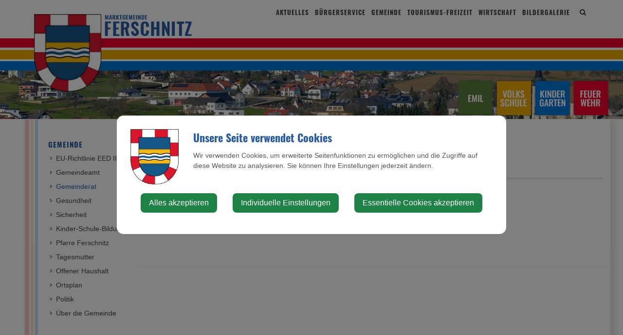

--- FILE ---
content_type: text/html; charset=UTF-8
request_url: https://ferschnitz.gv.at/gemeinderat/person/finanzausschuss?type=Z
body_size: 7031
content:
<!doctype html>
<html class="no-js" lang="de-AT">
<head>
    <meta charset="utf-8">
    <meta http-equiv="X-UA-Compatible" content="IE=edge">
    <title>Gemeinderat | Gemeinde Ferschnitz</title>
    <meta name="description" content="">
    <meta name="viewport" content="width=device-width, initial-scale=1">
            <link rel="canonical" href="https://ferschnitz.gv.at/gemeinderat/person/finanzausschuss?type=Z">
        
            <meta http-equiv="Content-Security-Policy" content="script-src blob: 'self' 'unsafe-eval' 'unsafe-inline' https://cdn.jsdelivr.net https://fonts.gemeindeserver.net login.gemeindeserver.net   ">
    <meta http-equiv="Content-Security-Policy" content="frame-src   ">
            
            <link rel="stylesheet" href="https://login.gemeindeserver.net/css/cookie-settings.css?v=2.0.4" type="text/css"/>
    <script src="https://login.gemeindeserver.net/js/js.cookie.min.js"></script>
    <script src="https://login.gemeindeserver.net/js/cookie-settings.js?v=2.2.1"></script>
        
                        <script type="text/javascript">
                                var mycookies;
                document.onreadystatechange = function () {
                    if (document.readyState === "interactive") {
                        mycookies = CookieSettings(
                                {
                                    text:'<div class="row"><div class="col-xs-12 col-sm-2"><img src="//ferschnitz.gv.at/css/images/wappen.png"></div><div class="col-xs-12 col-sm-10"><h1>Unsere Seite verwendet Cookies</h1><p>Wir verwenden Cookies, um erweiterte Seitenfunktionen zu ermöglichen und die Zugriffe auf diese Website zu analysieren. Sie können Ihre Einstellungen jederzeit ändern.</p></div></div>',
                                    details:2,
                                    blockwrapper:{
                                        privacyurl:'https://ferschnitz.gv.at/datenschutz'
                                    }
									                                }
                        );
                    }
                };
            </script>
                
            
            <link rel="stylesheet" href="//ferschnitz.gv.at/css/gemser.css?v=202601191448" type="text/css"/>
            <link href='//fonts.gemeindeserver.net/css?family=Roboto:700,400' rel='stylesheet' type='text/css'>
    <link href='//fonts.gemeindeserver.net/css?family=Oswald:700' rel='stylesheet' type='text/css'>
        <script>
        !function(){function g(){if(!e&&(e=!0,f)){for(var a=0;a<f.length;a++)f[a].call(window,[]);f=[]}}function h(a){var b=window.onload;"function"!=typeof window.onload?window.onload=a:window.onload=function(){b&&b(),a()}}function i(){if(!d){if(d=!0,document.addEventListener&&!c.opera&&document.addEventListener("DOMContentLoaded",g,!1),c.msie&&window==top&&function(){if(!e){try{document.documentElement.doScroll("left")}catch(a){return void setTimeout(arguments.callee,0)}g()}}(),c.opera&&document.addEventListener("DOMContentLoaded",function(){if(!e){for(var a=0;a<document.styleSheets.length;a++)if(document.styleSheets[a].disabled)return void setTimeout(arguments.callee,0);g()}},!1),c.safari){var a;!function(){if(!e){if("loaded"!=document.readyState&&"complete"!=document.readyState)return void setTimeout(arguments.callee,0);if(void 0===a){for(var b=document.getElementsByTagName("link"),c=0;c<b.length;c++)"stylesheet"==b[c].getAttribute("rel")&&a++;var d=document.getElementsByTagName("style");a+=d.length}return document.styleSheets.length!=a?void setTimeout(arguments.callee,0):void g()}}()}h(g)}}var a=window.DomReady={},b=navigator.userAgent.toLowerCase(),c={version:(b.match(/.+(?:rv|it|ra|ie)[\/: ]([\d.]+)/)||[])[1],safari:/webkit/.test(b),opera:/opera/.test(b),msie:/msie/.test(b)&&!/opera/.test(b),mozilla:/mozilla/.test(b)&&!/(compatible|webkit)/.test(b)},d=!1,e=!1,f=[];a.ready=function(a,b){i(),e?a.call(window,[]):f.push(function(){return a.call(window,[])})},i()}();
    </script>
</head>
    <body class="stretched no-transition">
            <div id="wrapper" class="clearfix">
                                        <header id="header" data-sticky-class="not-dark">
                            <div id="header-wrap">
                    <div class="container clearfix">
                        <div id="primary-menu-trigger"><i class="icon-reorder"></i></div>
                        <div id="logo">
                                                            <a href="//ferschnitz.gv.at" class="standard-logo" title="Gemeinde Ferschnitz @ Gemeindeserver"><img
                                            src="//ferschnitz.gv.at/css//images/wappen.png"
                                            alt="ferschnitz.gv.at @ Gemeindeserver"></a>
                                <a href="http://ferschnitz.gv.at" class="retina-logo" title="Gemeinde Ferschnitz @ Gemeindeserver"><img
                                            src="//ferschnitz.gv.at/css//images/wappen.png"
                                            alt="Gemeinde Ferschnitz @ Gemeindeserver"></a>
                                                    </div>
                                                    <div id="top-search">
    <a href="#" id="top-search-trigger"><i class="icon-search3"></i><i class="icon-line-cross"></i><span class="sr-only">Site search toggle</span></a>
    <form method="GET" action="https://login.gemeindeserver.net/sitesearch" accept-charset="UTF-8" class="searchform">
    <label for="searchq" class="sr-only">Search</label>
    <input name="q" class="form-control" id="searchq" value="" placeholder="Suchbegriff..." type="text" style="height:100px; background-color: #ffffff">
        <input type="hidden" name="client" value="33" />
                        <input type="hidden" name="seo" value="true" />
            </form>
</div>

<!-- frontend search  -->
<script>
DomReady.ready(function() {
    $(".searchform").on('submit',function (event) {
        var form = $(this);
        $('#content .container').html('');
        var target = $('#content .container').first();

        if(form.valid()){
            // check
            $.ajax({
                type: "GET",
                url: form.attr('action'),
                data: form.serialize(), // serializes the form's elements.
                success: function (data) {
                    if(data['status'] === 'success') {
                        target.html(data['message']);
                        sessionStorage.setItem('lastsearch',data['message']);
                        $('html, body').animate({
                            scrollTop: target.offset().top-80
                        }, 500);
                    } else if(data['status'] === 'failed') {
                        alert(data['message']);
                    } else if(data['status'] === 'notpassed') {
                        alert('wrong captcha');
                    }
                }
            });
        }
        event.preventDefault();

        document.location.hash = '#q='+form.find('#searchq').val();
        return false; // avoid to execute the actual submit of the form.
    });

    if(document.location.hash.match(/#q=/)){
        var hash = document.location.hash;
        var query = hash.replace("#q=","");
        $('#searchq').val(query);
        $('#content .container').html('');
        $('#content .container').first().html(sessionStorage.getItem('lastsearch'));
    }
});
</script>
<!-- frontend search -->                                                                                                            <nav id="primary-menu" aria-label="Haupt">
    <ul>
                                    <li  >
                    <a  href="//ferschnitz.gv.at/aktuelles">
                        Aktuelles
                    </a>
                                            <a href="#" class="subhandle">
                            <i class="icon icon-arrow-down2"></i>
                            <span class="sr-only">Aktuelles (Menu toggle)</span>
                        </a>
                        <ul>
                                                                                                <li  >
                                        <a  href="//ferschnitz.gv.at/amtstafel">Amtstafel</a>
                                    </li>
                                                                                                                                <li  >
                                        <a  href="//ferschnitz.gv.at/bildungsangebote">Bildungsangebote</a>
                                    </li>
                                                                                                                                <li  >
                                        <a  href="//ferschnitz.gv.at/formulare-5">Formulare</a>
                                    </li>
                                                                                                                                <li  >
                                        <a  href="//ferschnitz.gv.at/gemeindeapp">Gemeinde-App</a>
                                    </li>
                                                                                                                                <li  >
                                        <a  href="//ferschnitz.gv.at/gemeindenachrichten">Gemeindenachrichten </a>
                                    </li>
                                                                                                                                <li  >
                                        <a  href="//ferschnitz.gv.at/job-boerse">Job Börse</a>
                                    </li>
                                                                                                                                <li  >
                                        <a  href="//ferschnitz.gv.at/neuigkeiten">Neuigkeiten</a>
                                    </li>
                                                                                                                                <li  >
                                        <a  href="//ferschnitz.gv.at/sprechtage">Sprechtage</a>
                                    </li>
                                                                                                                                <li  >
                                        <a  href="//ferschnitz.gv.at/veranstaltungen">Veranstaltungen</a>
                                    </li>
                                                                                    </ul>
                                    </li>
                                                <li  >
                    <a  href="//ferschnitz.gv.at/buergerservice">
                        Bürgerservice
                    </a>
                                            <a href="#" class="subhandle">
                            <i class="icon icon-arrow-down2"></i>
                            <span class="sr-only">Bürgerservice (Menu toggle)</span>
                        </a>
                        <ul>
                                                                                                <li  >
                                        <a  href="//ferschnitz.gv.at/abgaben">Abgaben</a>
                                    </li>
                                                                                                                                <li  >
                                        <a  href="//ferschnitz.gv.at/bauenwohnen">Bauen/Wohnen</a>
                                    </li>
                                                                                                                                <li  >
                                        <a  href="//ferschnitz.gv.at/formulare">Formulare</a>
                                    </li>
                                                                                                                                <li  >
                                        <a  href="//ferschnitz.gv.at/foerderungen">Förderungen</a>
                                    </li>
                                                                                                                                <li  >
                                        <a  href="//ferschnitz.gv.at/fundamt">Fundamt</a>
                                    </li>
                                                                                                                                <li  >
                                        <a  href="//ferschnitz.gv.at/muellentsorgung">Müllentsorgung</a>
                                    </li>
                                                                                                                                <li  >
                                        <a  href="//ferschnitz.gv.at/protokolle-gemeinderat">Protokolle Gemeinderat</a>
                                    </li>
                                                                                                                                <li  >
                                        <a  href="//ferschnitz.gv.at/trinkwasserbefunde">Trinkwasserbefunde</a>
                                    </li>
                                                                                                                                <li  >
                                        <a  href="//ferschnitz.gv.at/verkehr-mobilitaet">
                                            Verkehr & Mobilität
                                        </a>
                                                                                    <a href="#" class="subhandle">
                                                <i class="icon icon-arrow-down2"></i>
                                                <span class="sr-only">Verkehr & Mobilität (Menu toggle)</span>
                                            </a>
                                            <ul>
                                                                                                                                                            <li  >
                                                            <a  href="//ferschnitz.gv.at/ferschnitzer-emil">Ferschnitzer EMIL</a>
                                                        </li>
                                                    
                                                                                                                                                            <li  >
                                                            <a  href="//ferschnitz.gv.at/oeffentlicher-verkehr">Öffentlicher Verkehr</a>
                                                        </li>
                                                    
                                                                                                                                                            <li  >
                                                            <a  href="//ferschnitz.gv.at/park-ride">Park & Ride</a>
                                                        </li>
                                                    
                                                                                                                                                            <li  >
                                                            <a  href="//ferschnitz.gv.at/bahn-schifffahrt">Bahn - Schifffahrt</a>
                                                        </li>
                                                    
                                                                                                                                                            <li  >
                                                            <a  href="//ferschnitz.gv.at/fahrgemeinschaften">Fahrgemeinschaften</a>
                                                        </li>
                                                    
                                                                                                                                                            <li  >
                                                            <a  href="//ferschnitz.gv.at/radfahren">Radfahren</a>
                                                        </li>
                                                    
                                                                                                                                                            <li  >
                                                            <a  href="//ferschnitz.gv.at/zu-fuss-unterwegs">Zu Fuß unterwegs</a>
                                                        </li>
                                                    
                                                                                                                                                            <li  >
                                                            <a  href="//ferschnitz.gv.at/autoverkehr">Autoverkehr</a>
                                                        </li>
                                                    
                                                                                            </ul>
                                                                            </li>
                                                                                    </ul>
                                    </li>
                                                <li  class="active"  >
                    <a  href="//ferschnitz.gv.at/gemeinde">
                        Gemeinde
                    </a>
                                            <a href="#" class="subhandle">
                            <i class="icon icon-arrow-down2"></i>
                            <span class="sr-only">Gemeinde (Menu toggle)</span>
                        </a>
                        <ul>
                                                                                                <li  >
                                        <a  href="//ferschnitz.gv.at/eu-richtlinie-eed-iii">EU-Richtlinie EED III</a>
                                    </li>
                                                                                                                                <li  >
                                        <a  href="//ferschnitz.gv.at/gemeindeamt-5">
                                            Gemeindeamt
                                        </a>
                                                                                    <a href="#" class="subhandle">
                                                <i class="icon icon-arrow-down2"></i>
                                                <span class="sr-only">Gemeindeamt (Menu toggle)</span>
                                            </a>
                                            <ul>
                                                                                                                                                            <li  >
                                                            <a  href="//ferschnitz.gv.at/zustaendigkeiten">Zuständigkeiten</a>
                                                        </li>
                                                    
                                                                                            </ul>
                                                                            </li>
                                                                                                                                <li  class="active"  >
                                        <a  href="//ferschnitz.gv.at/gemeinderat">Gemeinderat</a>
                                    </li>
                                                                                                                                <li  >
                                        <a  href="//ferschnitz.gv.at/gesundheit">
                                            Gesundheit
                                        </a>
                                                                                    <a href="#" class="subhandle">
                                                <i class="icon icon-arrow-down2"></i>
                                                <span class="sr-only">Gesundheit (Menu toggle)</span>
                                            </a>
                                            <ul>
                                                                                                                                                            <li  >
                                                            <a  href="//ferschnitz.gv.at/aerztenotdienst">Ärztenotdienst</a>
                                                        </li>
                                                    
                                                                                                                                                            <li  >
                                                            <a  href="//ferschnitz.gv.at/gemeindearzt">Gemeindearzt</a>
                                                        </li>
                                                    
                                                                                                                                                            <li  >
                                                            <a  href="//ferschnitz.gv.at/gesunde-gemeinde">Gesunde Gemeinde</a>
                                                        </li>
                                                    
                                                                                                                                                            <li  >
                                                            <a  href="//ferschnitz.gv.at/mutter-eltern-beratung">Mutter-Eltern-Beratung</a>
                                                        </li>
                                                    
                                                                                            </ul>
                                                                            </li>
                                                                                                                                <li  >
                                        <a  href="//ferschnitz.gv.at/sicherheit">
                                            Sicherheit
                                        </a>
                                                                                    <a href="#" class="subhandle">
                                                <i class="icon icon-arrow-down2"></i>
                                                <span class="sr-only">Sicherheit (Menu toggle)</span>
                                            </a>
                                            <ul>
                                                                                                                                                            <li  >
                                                            <a  href="//ferschnitz.gv.at/feuerwehr">Feuerwehr</a>
                                                        </li>
                                                    
                                                                                            </ul>
                                                                            </li>
                                                                                                                                <li  >
                                        <a  href="//ferschnitz.gv.at/kinder-schule-bildung">
                                            Kinder-Schule-Bildung
                                        </a>
                                                                                    <a href="#" class="subhandle">
                                                <i class="icon icon-arrow-down2"></i>
                                                <span class="sr-only">Kinder-Schule-Bildung (Menu toggle)</span>
                                            </a>
                                            <ul>
                                                                                                                                                            <li  >
                                                            <a  href="//ferschnitz.gv.at/noe-landeskindergarten">NÖ Landeskindergarten</a>
                                                        </li>
                                                    
                                                                                                                                                            <li  >
                                                            <a  href="//ferschnitz.gv.at/volksschule-ferschnitz">Volksschule Ferschnitz</a>
                                                        </li>
                                                    
                                                                                                                                                            <li  >
                                                            <a  href="//ferschnitz.gv.at/musikmittelschule-blindenmarkt">Musikmittelschule  Blindenmarkt</a>
                                                        </li>
                                                    
                                                                                                                                                            <li  >
                                                            <a  href="//ferschnitz.gv.at/mittelschule-euratsfeld">Mittelschule Euratsfeld</a>
                                                        </li>
                                                    
                                                                                                                                                            <li  >
                                                            <a  href="//ferschnitz.gv.at/musikschule-ybbsfeld">Musikschule Ybbsfeld</a>
                                                        </li>
                                                    
                                                                                            </ul>
                                                                            </li>
                                                                                                                                <li  >
                                        <a  href="//ferschnitz.gv.at/pfarre-ferschnitz">Pfarre Ferschnitz</a>
                                    </li>
                                                                                                                                <li  >
                                        <a  href="//ferschnitz.gv.at/tagesmutter">Tagesmutter</a>
                                    </li>
                                                                                                                                <li  >
                                        <a  href="//ferschnitz.gv.at/offener-haushalt">Offener Haushalt</a>
                                    </li>
                                                                                                                                <li  >
                                        <a  href="//ferschnitz.gv.at/ortsplan">Ortsplan</a>
                                    </li>
                                                                                                                                <li  >
                                        <a  href="//ferschnitz.gv.at/politik">Politik</a>
                                    </li>
                                                                                                                                <li  >
                                        <a  href="//ferschnitz.gv.at/ueber-die-gemeinde">Über die Gemeinde</a>
                                    </li>
                                                                                    </ul>
                                    </li>
                                                <li  >
                    <a  href="//ferschnitz.gv.at/tourismus-freizeit">
                        Tourismus-Freizeit
                    </a>
                                            <a href="#" class="subhandle">
                            <i class="icon icon-arrow-down2"></i>
                            <span class="sr-only">Tourismus-Freizeit (Menu toggle)</span>
                        </a>
                        <ul>
                                                                                                <li  >
                                        <a  href="//ferschnitz.gv.at/freizeit-sport">
                                            Freizeit & Sport
                                        </a>
                                                                                    <a href="#" class="subhandle">
                                                <i class="icon icon-arrow-down2"></i>
                                                <span class="sr-only">Freizeit & Sport (Menu toggle)</span>
                                            </a>
                                            <ul>
                                                                                                                                                            <li  >
                                                            <a  href="//ferschnitz.gv.at/staymate-discover">Staymate Discover </a>
                                                        </li>
                                                    
                                                                                                                                                            <li  >
                                                            <a  href="//ferschnitz.gv.at/angeln">Angeln</a>
                                                        </li>
                                                    
                                                                                                                                                            <li  >
                                                            <a  href="//ferschnitz.gv.at/beach-volleyball">Beach-Volleyball</a>
                                                        </li>
                                                    
                                                                                                                                                            <li  >
                                                            <a  href="//ferschnitz.gv.at/fun-court">Fun Court</a>
                                                        </li>
                                                    
                                                                                                                                                            <li  >
                                                            <a  href="//ferschnitz.gv.at/fussball">Fußball</a>
                                                        </li>
                                                    
                                                                                                                                                            <li  >
                                                            <a  href="//ferschnitz.gv.at/golf">Golf</a>
                                                        </li>
                                                    
                                                                                                                                                            <li  >
                                                            <a  href="//ferschnitz.gv.at/radwege">Radwege</a>
                                                        </li>
                                                    
                                                                                                                                                            <li  >
                                                            <a  href="//ferschnitz.gv.at/skaterpark">Skaterpark</a>
                                                        </li>
                                                    
                                                                                                                                                            <li  >
                                                            <a  href="//ferschnitz.gv.at/stockschiessen">Stockschießen</a>
                                                        </li>
                                                    
                                                                                                                                                            <li  >
                                                            <a  href="//ferschnitz.gv.at/tennis">Tennis</a>
                                                        </li>
                                                    
                                                                                                                                                            <li  >
                                                            <a  href="//ferschnitz.gv.at/wandern">Wandern</a>
                                                        </li>
                                                    
                                                                                            </ul>
                                                                            </li>
                                                                                                                                <li  >
                                        <a  href="//ferschnitz.gv.at/kunst-und-kultur">Kunst und Kultur</a>
                                    </li>
                                                                                                                                <li  >
                                        <a  href="//ferschnitz.gv.at/sehenswertes">Sehenswertes</a>
                                    </li>
                                                                                                                                <li  >
                                        <a  href="//ferschnitz.gv.at/vereine-organisationen">Vereine / Organisationen</a>
                                    </li>
                                                                                    </ul>
                                    </li>
                                                <li  >
                    <a  href="//ferschnitz.gv.at/wirtschaft">
                        Wirtschaft
                    </a>
                                            <a href="#" class="subhandle">
                            <i class="icon icon-arrow-down2"></i>
                            <span class="sr-only">Wirtschaft (Menu toggle)</span>
                        </a>
                        <ul>
                                                                                                <li  >
                                        <a  href="//ferschnitz.gv.at/alle-firmen">Alle Firmen</a>
                                    </li>
                                                                                                                                <li  >
                                        <a  href="//ferschnitz.gv.at/gaststaetten">Gaststätten</a>
                                    </li>
                                                                                    </ul>
                                    </li>
                                                <li  >
                    <a  href="//ferschnitz.gv.at/bildergalerie">
                        Bildergalerie
                    </a>
                                            <a href="#" class="subhandle">
                            <i class="icon icon-arrow-down2"></i>
                            <span class="sr-only">Bildergalerie (Menu toggle)</span>
                        </a>
                        <ul>
                                                                                                <li  >
                                        <a  href="//ferschnitz.gv.at/ehrungsfeier">Ehrungsfeier </a>
                                    </li>
                                                                                                                                <li  >
                                        <a  href="//ferschnitz.gv.at/gratulationen">Gratulationen</a>
                                    </li>
                                                                                    </ul>
                                    </li>
                        </ul>
</nav>
                                                                        </div>
                </div>
            </header>
                	<!-- page.header -->
		<section id="page-title" class="small">
		<div class="container clearfix">
			<div class="shortlinks">
			<a href="https://www.ferschnitz-emil.at/" target="_blank"><img src="//ferschnitz.gv.at/css/images/emil.png" alt="Emil" width="70" height="70"></a>
			<a href="https://vsferschnitz.ac.at/" target="_blank"><img src="//ferschnitz.gv.at/css/images/vs.png" alt="Volksschule" width="70" height="70"></a>
			<a href="//ferschnitz.gv.at/noe-landeskindergarten"><img src="//ferschnitz.gv.at/css/images/kg.png" alt="Kinderkarten" width="70" height="70"></a>
			<a href="//ferschnitz.gv.at/feuerwehr"><img src="//ferschnitz.gv.at/css/images/ff.png" alt="Feuerwehr" width="70" height="70"></a>
			</div>
		</div>
	</section>
	
        	<section id="content">
		<div class="content-wrap">
			<div class="container clearfix">
				<div class="postcontent nobottommargin col_last clearfix">
										<!-- detail -->
<div class="person-detail single-post nobottommargin">
    <div class="row">
                    <div class="entry clearfix">
    <div class="col-md-12">
        <div class="entry-title">
            <h2>Finanzausschuss</h2>
        </div>
    </div>
        <div class="col-xs-12 col-sm-6 col-md-6">
        <div class="bottommargin">
            <div class="row">
                <div class="col-xs-12 col-sm-12">
                    <div class="panel panel-default events-meta">
                        <div class="panel-heading">
                            <h3 class="panel-title">Beschreibung</h3>
                        </div>
                        <div class="panel-body">
                            <p><br></p>
                        </div>
                    </div>
                </div>
            </div>
        </div>
    </div>
        <div class="col-xs-12 col-sm-6 col-md-6">
        <div class="bottommargin">
            <div class="row">
                <div class="col-xs-12 col-sm-12">
                    <h3 class="panel-title">Personen</h3>
                    <div class="panel panel-default events-meta">
                        <table class="table table-striped">
                            <!--
                            <thead>
                            <tr>
                                <th>Name</th>
                                <th>Telefon</th>
                                <th>E-Mail</th>
                                <th>Website</th>
                            </tr>
                            </thead>
                            -->
                            <tbody>
                                                        </tbody>
                        </table>

                    </div>
                </div>
            </div>
        </div>
    </div>

    <div class="post-navigation clearfix">
        <div class="nobottommargin">
                        <a href="https://ferschnitz.gv.at/gemeinderat">&lArr; zur&uuml;ck</a>
                    </div>
    </div>
</div>
            </div>
</div>


				</div>
				<div class="sidebar nobottommargin clearfix">
					<div class="sidebar-widgets-wrap">
						<div class="widget widget_links clearfix" role="navigation" aria-label="Sekundär">
												<h4>Gemeinde</h4>
			<ul>
				<li >
                    <a   href="//ferschnitz.gv.at/eu-richtlinie-eed-iii">EU-Richtlinie EED III</a>
                	</li>
	<li >
                    <a   href="//ferschnitz.gv.at/gemeindeamt-5">Gemeindeamt</a>
                	</li>
	<li class="active">
                    <a   href="//ferschnitz.gv.at/gemeinderat">Gemeinderat</a>
                	</li>
	<li >
                    <a   href="//ferschnitz.gv.at/gesundheit">Gesundheit</a>
                	</li>
	<li >
                    <a   href="//ferschnitz.gv.at/sicherheit">Sicherheit</a>
                	</li>
	<li >
                    <a   href="//ferschnitz.gv.at/kinder-schule-bildung">Kinder-Schule-Bildung</a>
                	</li>
	<li >
                    <a   href="//ferschnitz.gv.at/pfarre-ferschnitz">Pfarre Ferschnitz</a>
                	</li>
	<li >
                    <a   href="//ferschnitz.gv.at/tagesmutter">Tagesmutter</a>
                	</li>
	<li >
                    <a   href="//ferschnitz.gv.at/offener-haushalt">Offener Haushalt</a>
                	</li>
	<li >
                    <a   href="//ferschnitz.gv.at/ortsplan">Ortsplan</a>
                	</li>
	<li >
                    <a   href="//ferschnitz.gv.at/politik">Politik</a>
                	</li>
	<li >
                    <a   href="//ferschnitz.gv.at/ueber-die-gemeinde">Über die Gemeinde</a>
                	</li>
			</ul>
												</div>					</div>
				</div>
			</div>
		</div>
	</section>
    </div>

        <footer id="footer" class="dark">
        <div class="container">
            <div class="row footer-social">
                <div class="wrapper_symbols">
                    <div class="si-share noborder clearfix bottommargin">
	<div>
		<a class="social-icon si-borderless si-facebook" rel="popup" href="https://www.facebook.com/sharer/sharer.php?u=https://ferschnitz.gv.at/gemeinderat/person/finanzausschuss" target="_blank">
			<i class="icon-facebook"></i>
			<i class="icon-facebook"></i>
            <span class="sr-only">Facebook share</span>
		</a>
		<a class="social-icon si-borderless si-twitter" href="https://twitter.com/intent/tweet?&url=https://ferschnitz.gv.at/gemeinderat/person/finanzausschuss" target="_blank">
			<i class="icon-twitter"></i>
			<i class="icon-twitter"></i>
            <span class="sr-only">Twitter share</span>
		</a>
		<!--<a class="social-icon si-borderless si-pinterest" href="#" target="_blank">
			<i class="icon-pinterest"></i>
			<i class="icon-pinterest"></i>
		</a>-->
		<!--<a class="social-icon si-borderless si-rss" href="#">
			<i class="icon-rss"></i>
			<i class="icon-rss"></i>
		</a>-->
		<a class="social-icon si-borderless si-email3" href="mailto:?subject=Sehen Sie sich diese Seite an&body=https://ferschnitz.gv.at/gemeinderat/person/finanzausschuss">
			<i class="icon-email3"></i>
			<i class="icon-email3"></i>
            <span class="sr-only">E-Mail share</span>
		</a>
	</div>
</div>                </div>
            </div>  
            <div class="row footer-main">
                <div class="col-xs-12 col-sm-3">
                    <strong>Marktgemeinde Ferschnitz</strong><br />
                    Marktplatz 1 <br />
                    3325 Ferschnitz <br />
                    <br />
                    <strong>Telefon:</strong> <a href="tel:+4374738297">+43 (0) 7473/8297</a><br />
                    <strong>E-mail:</strong> <a href="mailto:marktgemeinde@ferschnitz.gv.at">marktgemeinde@ferschnitz.gv.at</a>
                </div>
                <div class="col-xs-12 col-sm-6">
                    <strong>Parteienverkehrszeiten:</strong><br />
                    Montag, Dienstag, Donnerstag und Freitag: 08:00 -12:00 und<br>
                    Dienstag: 14:00 – 19:00 Uhr
                    <br /><br>
                    <strong>Sprechstunden des Bürgermeisters und der Vizebürgermeisterin:</strong><br />
                    Dienstag: 16:00 – 18:00 Uhr (Juli und August 16:00 – 17:00 Uhr)
                </div>
                <div class="col-xs-12 col-sm-3">
                    <strong>Datenschutz & Impressum</strong><br>
                    <a href="/impressum">Impressum</a><br>
                    <a href="/amtssignatur">Amtssignatur</a><br>
                    <a href="/datenschutz">Datenschutz Hinweis</a>
                </div>
            </div> 
            <div class="row">
                <div class="center">
                    <br /><br />
                    <a href="http://www.gesundesnoe.at" target="_blank"><img src="//ferschnitz.gv.at/css/images/gesunde-gemeinde-ferschnitz.gif"></a>
                    <a href="http://www.klimabuendnis.at" target="_blank"><img src="//ferschnitz.gv.at/css/images/klimabuendnis.gif"></a>
                    <a href="http://www.noe.gv.at/noe/Energie/Energiespargemeinde.html" target="_blank"><img src="//ferschnitz.gv.at/css/images/energispargemeinde.gif"></a>
                    <a href="https://www.naturimgarten.at/" target="_blank"><img src="//ferschnitz.gv.at/css/images/natur-im-garten.jpg" alt="Natur im Garten"></a>
                    <a href="https://www.klimaundenergiemodellregionen.at/" target="_blank"><img src="//ferschnitz.gv.at/css/images/kem.png" alt="Klima- und Energie-Modellregion"></a>
                </div>
            </div>
            <div class="row">
                <div class="center">
                    <a href="https://www.familieundberuf.at/audits/audit-familienfreundlichegemeinde" target="_blank"><img src="//ferschnitz.gv.at/css/images/familienfreundlich.gif"></a>
                    <a href="http://blog.donau-ybbsfeld.at/?r" target="_blank"><img src="//ferschnitz.gv.at/css/images/donau-ybbsfeld.gif"></a>
                    <a href="https://moststrasse.mostviertel.at/" target="_blank"><img src="//ferschnitz.gv.at/css/images/moststrasse25.gif"></a>
                    <a href="https://www.fairtrade.at/" target="_blank"><img src="//ferschnitz.gv.at/css/images/fairtrade.gif"></a>
                    <a href="https://www.bhw-n.eu/" target="_blank"><img src="//ferschnitz.gv.at/css/images/bhw.gif"></a>
                    <a href="https://klar-anpassungsregionen.at/" target="_blank"><img src="//ferschnitz.gv.at/css/images/klar.png"></a>
                    <br /><br />
                </div>
            </div>
            <div class="row footer-bottom" >    
                © 2026 Gemeinde Ferschnitz | <a href="http://www.gemeindeserver.net/" style="text-decoration: none; color: #999;">CMS gemeindeserver.net</a> | 
                <a href="http://www.i-gap.at/" style="text-decoration: none; color: #999;">i-gap Schwingenschlögl & Welser OG</a>
            </div>
        </div>
    </footer>

            <script defer type="text/javascript" src="//ferschnitz.gv.at/js/gemser.js?v=202601191448"></script>
        
            
        <!-- lawscript
    <script>
        window.addEventListener("load", function(){ 
            window.cookieconsent.initialise({
              "palette": {
                "popup": {
                  "background": "#edeff5",
                  "text": "#838391"
                },
                "button": {
                  "background": "#4b81e8"
                }
              },
              "position": "bottom-right",
              "content": {
                "message": "Diese Website verwendet Cookies, um erweiterte Services anbieten zu können. Indem Sie weiterhin auf dieser Webseite navigieren, erklären Sie sich mit unserer Verwendung von Cookies einverstanden.",
                "dismiss": "OK",
                "link": "Mehr erfahren",
                "href": "/datenschutz"
              }
            });
        });
    </script> -->
                <!-- cached:2026-01-19 14:48:58 -->
            <!-- google analytics -->
        <script>
                    DomReady.ready(function(){
                if(mycookies.check('analytics')){
                    (function (i, s, o, g, r, a, m) {
                i['GoogleAnalyticsObject'] = r;
                i[r] = i[r] || function () {
                    (i[r].q = i[r].q || []).push(arguments)
                }, i[r].l = 1 * new Date();
                a = s.createElement(o),
                        m = s.getElementsByTagName(o)[0];
                a.async = 1;
                a.src = g;
                m.parentNode.insertBefore(a, m)
            })(window, document, 'script', '//www.google-analytics.com/analytics.js', 'ga');

            ga('create', 'UA-117503253-1', 'auto');
            ga('send', 'pageview');
            ga('set', 'anonymizeIp', true);
                        }
            });
                </script>
        <!-- google analytics -->
        </body>
</html>

--- FILE ---
content_type: text/css;charset=UTF-8
request_url: https://fonts.gemeindeserver.net/css?family=Oswald:700
body_size: 343
content:

/* Oswald-700 normal - latin - oswald-v29-latin - 700 */
@font-face {
font-family: 'Oswald';
font-style: normal;
font-weight: 700;
src: url('https://fonts.gemeindeserver.net/fonts/oswald/oswald-v29-latin-700.eot'); /* IE9 Compat Modes */
src: local('Oswald Bold'), local('Oswald-Bold'),
   url('https://fonts.gemeindeserver.net/fonts/oswald/oswald-v29-latin-700.eot?#iefix') format('embedded-opentype'), /* IE6-IE8 */
   url('https://fonts.gemeindeserver.net/fonts/oswald/oswald-v29-latin-700.woff2') format('woff2'), /* Super Modern Browsers */
   url('https://fonts.gemeindeserver.net/fonts/oswald/oswald-v29-latin-700.woff') format('woff'), /* Modern Browsers */
   url('https://fonts.gemeindeserver.net/fonts/oswald/oswald-v29-latin-700.ttf') format('truetype'), /* Safari, Android, iOS */
   url('https://fonts.gemeindeserver.net/fonts/oswald/oswald-v29-latin-700.svg#Oswald') format('svg'); /* Legacy iOS */
   font-display: swap;
}